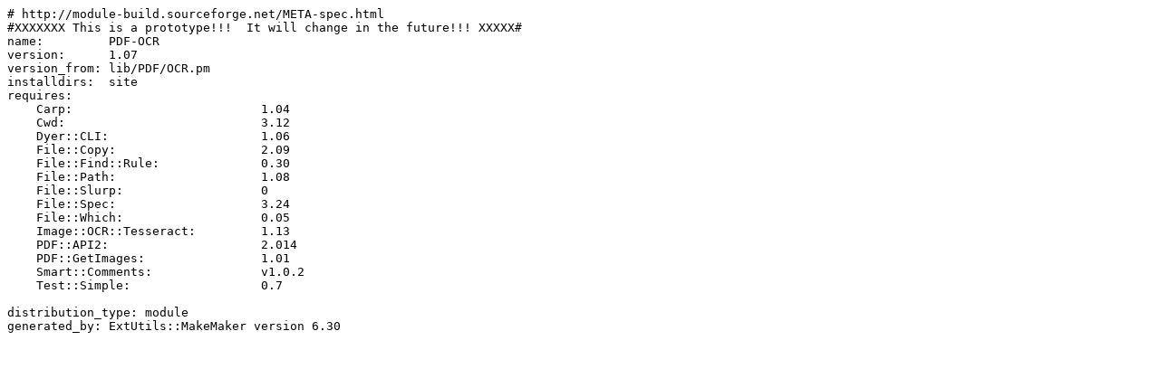

--- FILE ---
content_type: text/plain; charset=UTF-8
request_url: http://distrib-coffee.ipsl.jussieu.fr/pub/mirrors/cpan/authors/id/L/LE/LEOCHARRE/PDF-OCR-1.07.meta
body_size: 857
content:
# http://module-build.sourceforge.net/META-spec.html
#XXXXXXX This is a prototype!!!  It will change in the future!!! XXXXX#
name:         PDF-OCR
version:      1.07
version_from: lib/PDF/OCR.pm
installdirs:  site
requires:
    Carp:                          1.04
    Cwd:                           3.12
    Dyer::CLI:                     1.06
    File::Copy:                    2.09
    File::Find::Rule:              0.30
    File::Path:                    1.08
    File::Slurp:                   0
    File::Spec:                    3.24
    File::Which:                   0.05
    Image::OCR::Tesseract:         1.13
    PDF::API2:                     2.014
    PDF::GetImages:                1.01
    Smart::Comments:               v1.0.2
    Test::Simple:                  0.7

distribution_type: module
generated_by: ExtUtils::MakeMaker version 6.30
